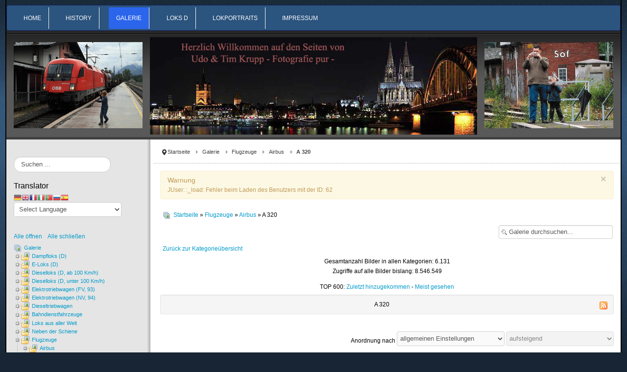

--- FILE ---
content_type: text/html; charset=utf-8
request_url: http://www.udokrupp.de/joomla/index.php/galerie/flugzeuge/airbus/a-320?page=7
body_size: 11926
content:
<!DOCTYPE html>
<!-- jsn_epic_free 6.2.3 -->
<html lang="" dir="ltr">
<head>
	<base href="http://www.udokrupp.de/joomla/index.php/galerie/flugzeuge/airbus/a-320" />
	<meta http-equiv="content-type" content="text/html; charset=utf-8" />
	<meta name="keywords" content="Udo, Tim, Krupp, Fotografie, Eisenbahnfieber, Bilder, Galerie" />
	<meta name="robots" content="index, follow" />
	<meta name="description" content="Udo und Tim Fotografie pur Galerie" />
	<meta name="generator" content="Joomla! - Open Source Content Management" />
	<title>Galerie - Kategorie: A 320</title>
	<link href="/joomla/index.php/galerie/flugzeuge/airbus/a-320?page=7&amp;format=feed&amp;type=rss" rel="alternate" type="application/rss+xml" title="RSS 2.0" />
	<link href="/joomla/index.php/galerie/flugzeuge/airbus/a-320?page=7&amp;format=feed&amp;type=atom" rel="alternate" type="application/atom+xml" title="Atom 1.0" />
	<link href="/joomla/templates/jsn_epic_free/favicon.ico" rel="shortcut icon" type="image/vnd.microsoft.icon" />
	<link href="http://www.udokrupp.de/joomla/index.php/component/search/?page=7&amp;Itemid=131&amp;catid=255&amp;format=opensearch" rel="search" title="Suchen Udo Krupp" type="application/opensearchdescription+xml" />
	<link href="http://www.udokrupp.de/joomla/media/joomgallery/css/joom_settings.css" rel="stylesheet" type="text/css" />
	<link href="http://www.udokrupp.de/joomla/media/joomgallery/css/joomgallery.css" rel="stylesheet" type="text/css" />
	<link href="/joomla/components/com_imageshow/assets/css/style.css" rel="stylesheet" type="text/css" />
	<link href="/joomla/plugins/system/jcemediabox/css/jcemediabox.css?1d12bb5a40100bbd1841bfc0e498ce7b" rel="stylesheet" type="text/css" />
	<link href="/joomla/plugins/system/jcemediabox/themes/standard/css/style.css?50fba48f56052a048c5cf30829163e4d" rel="stylesheet" type="text/css" />
	<link href="/joomla/plugins/system/jce/css/content.css?3a14afe440914023bc8fd70ed635530f" rel="stylesheet" type="text/css" />
	<link href="/joomla/media/jui/css/bootstrap.min.css?3a14afe440914023bc8fd70ed635530f" rel="stylesheet" type="text/css" />
	<link href="/joomla/media/jui/css/bootstrap-responsive.min.css?3a14afe440914023bc8fd70ed635530f" rel="stylesheet" type="text/css" />
	<link href="/joomla/media/jui/css/bootstrap-extended.css?3a14afe440914023bc8fd70ed635530f" rel="stylesheet" type="text/css" />
	<link href="/joomla/plugins/system/jsntplframework/assets/3rd-party/bootstrap/css/bootstrap-frontend.min.css" rel="stylesheet" type="text/css" />
	<link href="/joomla/templates/system/css/system.css" rel="stylesheet" type="text/css" />
	<link href="/joomla/templates/system/css/general.css" rel="stylesheet" type="text/css" />
	<link href="/joomla/templates/jsn_epic_free/css/template.css" rel="stylesheet" type="text/css" />
	<link href="/joomla/templates/jsn_epic_free/css/colors/blue.css" rel="stylesheet" type="text/css" />
	<link href="/joomla/templates/jsn_epic_free/css/styles/business.css" rel="stylesheet" type="text/css" />
	<link href="/joomla/media/system/css/modal.css?3a14afe440914023bc8fd70ed635530f" rel="stylesheet" type="text/css" />
	<link href="http://www.udokrupp.de/joomla/media/mod_jgtreeview/css/dtree.css" rel="stylesheet" type="text/css" />
	<link href="http://www.udokrupp.de/joomla/media/mod_jgtreeview/css/jgtreeview.css" rel="stylesheet" type="text/css" />
	<link href="http://www.udokrupp.de/joomla/modules/mod_bm_cool_menu/assets/css/styles.css" rel="stylesheet" type="text/css" />
	<style type="text/css">
	#jsn-page,
	#jsn-pos-topbar {
		width: 98%;
		min-width: 98%;
	}
#goog-gt-tt {display:none !important;}
.goog-te-banner-frame {display:none !important;}
.goog-te-menu-value:hover {text-decoration:none !important;}
body {top:0 !important;}
#google_translate_element2 {display:none!important;}

        a.flag {text-decoration:none;}
        a.flag img {vertical-align:middle;padding:0;margin:0;border:0;display:inline;height:16px;opacity:0.8;}
        a.flag:hover img {opacity:1;}
        a.flag span {margin-right:5px;font-size:15px;vertical-align:middle;}
        .dtree a.nodeSel {
      background-color:#c0d2ec;
    }#bm-cool-menu-96 .bm-cool-menu{background-color: #2b547e;border: solid thin #151b54;-moz-border-radius: 4px; -webkit-border-radius: 4px; border-radius: 4px;}#bm-cool-menu-96 .bm-cool-menu ul{background-color: #2b547e;border: solid thin #151b54;-moz-border-radius: 4px; -webkit-border-radius: 4px; border-radius: 4px;}#bm-cool-menu-96 .bm-cool-menu ul a:hover { background-color: #2b65ec;}#bm-cool-menu-96 .bm-cool-menu li.active > a{ background-color: #2b65ec;}#bm-cool-menu-96 .bm-cool-menu a { color: #ffffff;}#bm-cool-menu-96 .bm-cool-menu li:hover > a { color: #e5e4e2;}#bm-cool-menu-96 .bm-cool-menu-trigger { background-color: #2b547e; }
	</style>
	<script type="application/json" class="joomla-script-options new">{"csrf.token":"e1f59b29c6d6b0b50d4dd6043d5e025e","system.paths":{"root":"\/joomla","base":"\/joomla"}}</script>
	<script src="/joomla/media/jui/js/jquery.min.js?3a14afe440914023bc8fd70ed635530f" type="text/javascript"></script>
	<script src="/joomla/media/jui/js/jquery-noconflict.js?3a14afe440914023bc8fd70ed635530f" type="text/javascript"></script>
	<script src="/joomla/media/jui/js/jquery-migrate.min.js?3a14afe440914023bc8fd70ed635530f" type="text/javascript"></script>
	<script src="/joomla/media/system/js/core.js?3a14afe440914023bc8fd70ed635530f" type="text/javascript"></script>
	<script src="/joomla/plugins/system/jcemediabox/js/jcemediabox.js?0c56fee23edfcb9fbdfe257623c5280e" type="text/javascript"></script>
	<script src="/joomla/media/system/js/mootools-core.js?3a14afe440914023bc8fd70ed635530f" type="text/javascript"></script>
	<script src="/joomla/media/system/js/mootools-more.js?3a14afe440914023bc8fd70ed635530f" type="text/javascript"></script>
	<script src="/joomla/plugins/system/jsntplframework/assets/joomlashine/js/noconflict.js" type="text/javascript"></script>
	<script src="/joomla/plugins/system/jsntplframework/assets/joomlashine/js/utils.js" type="text/javascript"></script>
	<script src="/joomla/templates/jsn_epic_free/js/jsn_template.js" type="text/javascript"></script>
	<script src="/joomla/media/system/js/modal.js?3a14afe440914023bc8fd70ed635530f" type="text/javascript"></script>
	<script src="/joomla/templates/jsn_epic_free/js/custom.js" type="text/javascript"></script>
	<script src="http://www.udokrupp.de/joomla/media/mod_jgtreeview/js/dtree.js" type="text/javascript"></script>
	<script type="text/javascript">
jQuery(function($){ initTooltips(); $("body").on("subform-row-add", initTooltips); function initTooltips (event, container) { container = container || document;$(container).find(".hasHint").tooltip({"html": true,"container": "body","template": "<div class=\"jg-tooltip-wrap tooltip\"><div class=\"tooltip-inner tip\"><\/div><\/div>"});} });JCEMediaBox.init({popup:{width:"",height:"",legacy:0,lightbox:0,shadowbox:0,resize:1,icons:1,overlay:1,overlayopacity:0.8,overlaycolor:"#000000",fadespeed:500,scalespeed:500,hideobjects:0,scrolling:"fixed",close:2,labels:{'close':'Schließen','next':'Nächstes','previous':'Vorheriges','cancel':'Abbrechen','numbers':'{$current} von {$total}'},cookie_expiry:"",google_viewer:0},tooltip:{className:"tooltip",opacity:0.8,speed:150,position:"br",offsets:{x: 16, y: 16}},base:"/joomla/",imgpath:"plugins/system/jcemediabox/img",theme:"standard",themecustom:"",themepath:"plugins/system/jcemediabox/themes",mediafallback:0,mediaselector:"audio,video"});
				JSNTemplate.initTemplate({
					templatePrefix			: "jsn_epic_free_",
					templatePath			: "/joomla/templates/jsn_epic_free",
					enableRTL				: 0,
					enableGotopLink			: 1,
					enableMobile			: 0,
					enableMobileMenuSticky	: 1,
					enableDesktopMenuSticky	: 0,
					responsiveLayout		: [],
					mobileMenuEffect		: ""
				});
			
					window.addEvent("domready", JSNUtils.setDesktopOnMobile);
				
		jQuery(function($) {
			SqueezeBox.initialize({});
			initSqueezeBox();
			$(document).on('subform-row-add', initSqueezeBox);

			function initSqueezeBox(event, container)
			{
				SqueezeBox.assign($(container || document).find('a.modal').get(), {
					parse: 'rel'
				});
			}
		});

		window.jModalClose = function () {
			SqueezeBox.close();
		};

		// Add extra modal close functionality for tinyMCE-based editors
		document.onreadystatechange = function () {
			if (document.readyState == 'interactive' && typeof tinyMCE != 'undefined' && tinyMCE)
			{
				if (typeof window.jModalClose_no_tinyMCE === 'undefined')
				{
					window.jModalClose_no_tinyMCE = typeof(jModalClose) == 'function'  ?  jModalClose  :  false;

					jModalClose = function () {
						if (window.jModalClose_no_tinyMCE) window.jModalClose_no_tinyMCE.apply(this, arguments);
						tinyMCE.activeEditor.windowManager.close();
					};
				}

				if (typeof window.SqueezeBoxClose_no_tinyMCE === 'undefined')
				{
					if (typeof(SqueezeBox) == 'undefined')  SqueezeBox = {};
					window.SqueezeBoxClose_no_tinyMCE = typeof(SqueezeBox.close) == 'function'  ?  SqueezeBox.close  :  false;

					SqueezeBox.close = function () {
						if (window.SqueezeBoxClose_no_tinyMCE)  window.SqueezeBoxClose_no_tinyMCE.apply(this, arguments);
						tinyMCE.activeEditor.windowManager.close();
					};
				}
			}
		};
		jQuery(function($){ initTooltips(); $("body").on("subform-row-add", initTooltips); function initTooltips (event, container) { container = container || document;$(container).find(".hasTooltip").tooltip({"html": true,"container": "body"});} });
	</script>
	<!-- Do not edit IE conditional style below -->
  <!--[if lte IE 6]>
  <style type="text/css">
    .pngfile {
      behavior:url('http://www.udokrupp.de/joomla/media/joomgallery/js/pngbehavior.htc') !important;
    }
  </style>
  <![endif]-->
  <!-- End Conditional Style -->

</head>
<body id="jsn-master" class="jsn-textstyle-business jsn-color-blue jsn-direction-ltr jsn-desktop jsn-joomla-30  jsn-com-joomgallery jsn-view-category jsn-itemid-131">
		<div id="jsn-page" class="container">
		<div id="jsn-page-inner">
					<div id="jsn-header">
				
			<div id="jsn-body">
							<div id="jsn-menu">
									<div id="jsn-pos-mainmenu">
						<div class=" jsn-modulecontainer"><div class="jsn-modulecontainer_inner"><div class="jsn-modulecontent">
<script type="text/javascript">
if(typeof jQuery != undefined)
{
    jQuery( document ).ready(function(){
		if (jQuery.browser.msie && jQuery.browser.version.substr(0,1)<7)
		{
			jQuery('#bm-cool-menu-96 li').has('ul').mouseover(function(){
				jQuery(this).children('ul').css('visibility','visible');
			}).mouseout(function(){
				jQuery(this).children('ul').css('visibility','hidden');
			})
		}

		/* Mobile */		
		jQuery("#bm-cool-menu-96 .bm-cool-menu-trigger").on("click", function(){
			jQuery("#bm-cool-menu-96 .bm-cool-menu").slideToggle();
		});

		// iPad
		var isiPad = navigator.userAgent.match(/iPad/i) != null;
		if (isiPad) jQuery('#bm-cool-menu-96 ul').addClass('no-transition');      
    });  
}	
</script><nav id="bm-cool-menu-96" class="bm-cool-menu-wrap">
<div class="bm-cool-menu-trigger">Menu</div>
<ul class="bm-cool-menu" class="">
<li class="item-101"><a  href="/joomla/index.php" >
	<span>
		Home	</span>
</a></li><li class="item-226"><a  href="/joomla/index.php/history" >
	<span>
		History	</span>
</a></li><li class="item-131 current active"><a class="current" href="/joomla/index.php/galerie" >
	<span>
		Galerie	</span>
</a></li><li class="item-135 deeper parent"><a  href="/joomla/index.php/loks-d" >
	<span>
		Loks D	</span>
</a><ul class="nav-child unstyled small"><li class="item-136"><a  href="/joomla/index.php/loks-d/datenblaetter" >
	<span>
		Datenblätter E-Loks	</span>
</a></li><li class="item-137"><a  href="/joomla/index.php/loks-d/e-loks-bestand-verbleib" >
	<span>
		E-Loks Bestand/Verbleib	</span>
</a></li><li class="item-139"><a  href="/joomla/index.php/loks-d/e-loks-private" >
	<span>
		E-Loks Private	</span>
</a></li><li class="item-140"><a  href="/joomla/index.php/loks-d/dieselloks-datenblaetter" >
	<span>
		Datenblätter Dieselloks	</span>
</a></li><li class="item-141"><a  href="/joomla/index.php/loks-d/dieselloks-bestand-verbleib" >
	<span>
		Dieselloks Bestand/Verbleib	</span>
</a></li><li class="item-142"><a  href="/joomla/index.php/loks-d/dieselloks-private" >
	<span>
		Dieselloks Private	</span>
</a></li><li class="item-227"><a  href="/joomla/index.php/loks-d/datenblaetter-vt" >
	<span>
		Datenblätter VT	</span>
</a></li></ul></li><li class="item-138 deeper parent"><a  href="/joomla/index.php/lokportraits" >
	<span>
		Lokportraits	</span>
</a><ul class="nav-child unstyled small"><li class="item-208"><a  href="/joomla/index.php/lokportraits/baureihe-111" >
	<span>
		Baureihe 111	</span>
</a></li><li class="item-288"><a  href="/joomla/index.php/lokportraits/baureihe-140" >
	<span>
		Baureihe 140	</span>
</a></li><li class="item-209"><a  href="/joomla/index.php/lokportraits/baureihe-151" >
	<span>
		Baureihe 151	</span>
</a></li><li class="item-274"><a  href="/joomla/index.php/lokportraits/baureihe-216" >
	<span>
		Baureihe 216	</span>
</a></li></ul></li><li class="item-130"><a  href="/joomla/index.php/impressum" >
	<span>
		Impressum	</span>
</a></li></ul>
</nav>
<div class="clearbreak"></div></div></div></div>
					</div>
					            <div class="clearbreak"></div>
				</div>
							<div id="jsn-content-top" class="jsn-haspromoleft jsn-haspromoright ">
					<div id="jsn-promo" class="row-fluid">
					                    <div id="jsn-pos-promo" class="span6 order2 offset3">
	                        <div class=" jsn-modulecontainer"><div class="jsn-modulecontainer_inner"><div><div><div class="jsn-modulecontent">
<div  >
	<p><img src="/joomla/images/headers/dom-bannerschrift.jpg" alt="dom bannerschrift" /></p></div><div class="clearbreak"></div></div></div></div></div></div>
	                    </div>
					                    <div id="jsn-pos-promo-left" class="span3 order1 offset-9">
							<div class=" jsn-modulecontainer"><div class="jsn-modulecontainer_inner"><div><div><div class="jsn-modulecontent">
<div  >
	<p><img src="/joomla/images/headers/Tim1016-043-16082010-800.jpg" alt="Tim1016 043 16082010 800" /></p></div><div class="clearbreak"></div></div></div></div></div></div>
	                    </div>
					                    <div id="jsn-pos-promo-right" class="span3 order3 ">
							<div class=" jsn-modulecontainer"><div class="jsn-modulecontainer_inner"><div><div><div class="jsn-modulecontent">
<div  >
	<p><img src="/joomla/images/headers/Logo.jpeg.jpg" alt="Logo.jpeg" /></p></div><div class="clearbreak"></div></div></div></div></div></div>
	                    </div>
										<div class="clearbreak"></div>
					</div>
								</div>
							<div id="jsn-content" class="jsn-hasleft ">
					<div id="jsn-content_inner"><div id="jsn-content_inner1"><div id="jsn-content_inner2"><div id="jsn-content_inner3"><div id="jsn-content_inner4"><div id="jsn-content_inner5"><div id="jsn-content_inner6"><div id="jsn-content_inner7" class="row-fluid">
								<div id="jsn-maincontent" class="span9 order2 offset3 row-fluid">
						<div id="jsn-maincontent_inner"><div id="jsn-maincontent_inner1"><div id="jsn-maincontent_inner2"><div id="jsn-maincontent_inner3"><div id="jsn-maincontent_inner4">
										<div id="jsn-centercol" class="span12 order1 "><div id="jsn-centercol_inner">
											<div id="jsn-breadcrumbs">
										<div id="jsn-pos-breadcrumbs" class="">
<ul class="breadcrumb ">
<li class="active"><span class="divider"><i class="icon-location" class="hasTooltip" title="Aktuelle Seite: "></i></span></li><li><a href="/joomla/index.php" class="pathway">Startseite</a><span class="divider"></span></li><li><a href="/joomla/index.php/galerie" class="pathway">Galerie</a><span class="divider"></span></li><li><a href="/joomla/index.php/galerie/flugzeuge" class="pathway">Flugzeuge</a><span class="divider"></span></li><li><a href="/joomla/index.php/galerie/flugzeuge/airbus" class="pathway">Airbus </a></li><li><span class="divider"></span><span>A 320</span></li></ul>	
</div>
									</div>
											<div id="jsn-mainbody-content" class=" jsn-hasmainbody">
													<div id="jsn-mainbody">
											<div id="system-message-container">
			<div id="system-message">
							<div class="alert alert-warning">
										<a class="close" data-dismiss="alert">×</a>

											<h4 class="alert-heading">Warnung</h4>
						<div>
															<div class="alert-message">JUser: :_load: Fehler beim Laden des Benutzers mit der ID: 62</div>
													</div>
									</div>
					</div>
	</div>

											<div class="gallery">
  <div class="jg_pathway" >
    <a href="/joomla/index.php/galerie">
      <img src="http://www.udokrupp.de/joomla/media/joomgallery/images/home.png" alt="Startseite" class="pngfile jg_icon jg-icon-home" hspace="6" border="0" align="middle" /></a>
    <a href="/joomla/index.php/galerie" class="jg_pathitem">Startseite</a> &raquo; <a href="/joomla/index.php/galerie/flugzeuge" class="jg_pathitem">Flugzeuge</a> &raquo; <a href="/joomla/index.php/galerie/flugzeuge/airbus" class="jg_pathitem">Airbus </a> &raquo; A 320  </div>
  <div class="jg_search">
    <form action="/joomla/index.php/galerie/search" method="post">
      <input title="Galerie durchsuchen..." type="text" name="sstring" class="inputbox" onblur="if(this.value=='') this.value='Galerie durchsuchen...';" onfocus="if(this.value=='Galerie durchsuchen...') this.value='';" value="Galerie durchsuchen..." />
    </form>
  </div>
  <div class="jg_back">
    <a href="/joomla/index.php/galerie/flugzeuge/airbus">
      Zurück zur Kategorieübersicht</a>
  </div>
  <div class="jg_gallerystats">
    Gesamtanzahl Bilder in allen Kategorien: 6.131    <br />
    Zugriffe auf alle Bilder bislang: 8.546.549  </div>
  <div class="jg_toplist">
    TOP 600:    <a href="/joomla/index.php/galerie/zuletzt-hinzugekommen">
      Zuletzt hinzugekommen</a>
    -
    <a href="/joomla/index.php/galerie/meist-gesehen">
      Meist gesehen</a>
  </div>
  <div class="jg_category">
    <div class="well well-small jg-header">
      <div class="jg_feed_icon">
        <a href="/joomla/index.php/galerie/flugzeuge/airbus/a-320?page=7&amp;format=feed&amp;type=rss" class="hasHint" title="&lt;div class=&quot;tip-title&quot;&gt;News-Feed abonnieren&lt;/div&gt;&lt;div class=&quot;tip-text&quot;&gt;Hiermit kannst Du einen News-Feed für alle Bilder dieser Kategorie abonnieren.&lt;/div&gt;">
          <img src="http://www.udokrupp.de/joomla/media/joomgallery/images/feed.png" alt="News-Feed abonnieren" class="pngfile jg_icon jg-icon-feed" />        </a>
      </div>
      A 320    </div>
    <div class="jg_catdescr">
          </div>
    <div class="jg_catorderlist">
      <form action="/joomla/index.php/galerie/flugzeuge/airbus/a-320#category" method="post">
          Anordnung nach         <select title="Anordnung nach " name="orderby" onchange="this.form.submit()" class="inputbox">
          <option value="default">allgemeinen Einstellungen</option>
          <option  value="date">Datum</option>
          <option  value="title">Titel</option>
        </select>
        <select disabled="disabled" title="orderdir" name="orderdir" onchange="this.form.submit()" class="inputbox">
          <option  value="asc">aufsteigend</option>
          <option  value="desc">absteigend</option>
        </select>
      </form>
    </div>
  </div>
  <a name="category"></a>
  <div class="jg_catcountimg">
    Es gibt 256 Bilder in dieser Kategorie  </div>
  <div class="pagination">
    <ul class="jsn-pagination"><li>&nbsp;<a href="/joomla/index.php/galerie/flugzeuge/airbus/a-320?page=1#category" title="Start">Start</a>&nbsp;</li><li>&nbsp;<a href="/joomla/index.php/galerie/flugzeuge/airbus/a-320?page=6#category" title="Zurück">Zurück</a>&nbsp;</li>&nbsp;<a href="/joomla/index.php/galerie/flugzeuge/airbus/a-320?page=1#category" title="1">1</a>&nbsp;&nbsp;<a href="/joomla/index.php/galerie/flugzeuge/airbus/a-320?page=2#category" title="2">2</a>&nbsp;&nbsp;<a href="/joomla/index.php/galerie/flugzeuge/airbus/a-320?page=3#category" title="3">3</a>&nbsp;&nbsp;<a href="/joomla/index.php/galerie/flugzeuge/airbus/a-320?page=4#category" title="4">4</a>&nbsp;&nbsp;<a href="/joomla/index.php/galerie/flugzeuge/airbus/a-320?page=5#category" title="5">5</a>&nbsp;&nbsp;<a href="/joomla/index.php/galerie/flugzeuge/airbus/a-320?page=6#category" title="6">6</a>&nbsp;&nbsp;<span>7</span>&nbsp;<li>&nbsp;<span>Weiter</span>&nbsp;</li><li>&nbsp;<span>Ende</span>&nbsp;</li></ul>  </div>
  <div class="jg_row jg_row2">
    <div class="jg_element_cat">
      <div class="jg_imgalign_catimgs">
        <a title="VQ-BSJ" href="/joomla/index.php/galerie/flugzeuge/airbus/a-320/vq-bsj-1539" class="jg_catelem_photo jg_catelem_photo_align">
          <img src="http://www.udokrupp.de/joomla/images/joomgallery/thumbnails/flugzeuge_10/airbus__253/a_320_255/vq-bsj_20161027_1371383849.jpg" class="jg_photo" width="133" height="88" alt="VQ-BSJ" /></a>
      </div>
      <div class="jg_catelem_txt">
        <ul>
          <li>
            <b>VQ-BSJ</b>
                      </li>
          <li>
            Autor:           </li>
          <li>
            Zugriffe: 1597          </li>
          <li>
            Beschreibung: <p>31.08.2016 at Frankfurt, FRA, CN 6044, Airbus A320-200, Aeroflot - Russian Airlines</p>          </li>
                  </ul>
      </div>
    </div>
    <div class="jg_element_cat">
      <div class="jg_imgalign_catimgs">
        <a title="YL-LCM" href="/joomla/index.php/galerie/flugzeuge/airbus/a-320/yl-lcm-1468" class="jg_catelem_photo jg_catelem_photo_align">
          <img src="http://www.udokrupp.de/joomla/images/joomgallery/thumbnails/flugzeuge_10/airbus__253/a_320_255/yl-lcm_20161013_1837204839.jpg" class="jg_photo" width="133" height="88" alt="YL-LCM" /></a>
      </div>
      <div class="jg_catelem_txt">
        <ul>
          <li>
            <b>YL-LCM</b>
                      </li>
          <li>
            Autor:           </li>
          <li>
            Zugriffe: 820          </li>
          <li>
            Beschreibung: <p>07.10.2010 <span style="font-size: 12.16px;">at Cologne</span>, CGN, CN 244, Airbus A320-200, SmartLynx</p>          </li>
                  </ul>
      </div>
    </div>
    <div class="jg_element_cat">
      <div class="jg_imgalign_catimgs">
        <a title="YL-LCU" href="/joomla/index.php/galerie/flugzeuge/airbus/a-320/yl-lcu-5419" class="jg_catelem_photo jg_catelem_photo_align">
          <img src="http://www.udokrupp.de/joomla/images/joomgallery/thumbnails/flugzeuge_10/airbus__253/a_320_255/yl-lcu_20180902_1461717604.jpg" class="jg_photo" width="133" height="89" alt="YL-LCU" /></a>
      </div>
      <div class="jg_catelem_txt">
        <ul>
          <li>
            <b>YL-LCU</b>
                      </li>
          <li>
            Autor:           </li>
          <li>
            Zugriffe: 1065          </li>
          <li>
            Beschreibung: 02.09.2018 at Cologne, CGN, CN 1762, Airbus A320-214, SmartLynx          </li>
                  </ul>
      </div>
    </div>
    <div class="jg_clearboth"></div>
  </div>
  <div class="jg_row jg_row1">
    <div class="jg_element_cat">
      <div class="jg_imgalign_catimgs">
        <a title="YL-LCU" href="/joomla/index.php/galerie/flugzeuge/airbus/a-320/yl-lcu-5420" class="jg_catelem_photo jg_catelem_photo_align">
          <img src="http://www.udokrupp.de/joomla/images/joomgallery/thumbnails/flugzeuge_10/airbus__253/a_320_255/yl-lcu_20180902_2088756848.jpg" class="jg_photo" width="133" height="89" alt="YL-LCU" /></a>
      </div>
      <div class="jg_catelem_txt">
        <ul>
          <li>
            <b>YL-LCU</b>
                      </li>
          <li>
            Autor:           </li>
          <li>
            Zugriffe: 278          </li>
          <li>
            Beschreibung: 02.09.2018 at Cologne, CGN, CN 1762, Airbus A320-214, SmartLynx          </li>
                  </ul>
      </div>
    </div>
    <div class="jg_clearboth"></div>
  </div>
  <div class="jg-footer">
    &nbsp;
  </div>
  <div class="jg_catcountimg">
    Es gibt 256 Bilder in dieser Kategorie  </div>
  <div class="pagination">
    <ul class="jsn-pagination"><li>&nbsp;<a href="/joomla/index.php/galerie/flugzeuge/airbus/a-320?page=1#category" title="Start">Start</a>&nbsp;</li><li>&nbsp;<a href="/joomla/index.php/galerie/flugzeuge/airbus/a-320?page=6#category" title="Zurück">Zurück</a>&nbsp;</li>&nbsp;<a href="/joomla/index.php/galerie/flugzeuge/airbus/a-320?page=1#category" title="1">1</a>&nbsp;&nbsp;<a href="/joomla/index.php/galerie/flugzeuge/airbus/a-320?page=2#category" title="2">2</a>&nbsp;&nbsp;<a href="/joomla/index.php/galerie/flugzeuge/airbus/a-320?page=3#category" title="3">3</a>&nbsp;&nbsp;<a href="/joomla/index.php/galerie/flugzeuge/airbus/a-320?page=4#category" title="4">4</a>&nbsp;&nbsp;<a href="/joomla/index.php/galerie/flugzeuge/airbus/a-320?page=5#category" title="5">5</a>&nbsp;&nbsp;<a href="/joomla/index.php/galerie/flugzeuge/airbus/a-320?page=6#category" title="6">6</a>&nbsp;&nbsp;<span>7</span>&nbsp;<li>&nbsp;<span>Weiter</span>&nbsp;</li><li>&nbsp;<span>Ende</span>&nbsp;</li></ul>  </div>
  <div class="jg_toplist">
    TOP 600:    <a href="/joomla/index.php/galerie/zuletzt-hinzugekommen">
      Zuletzt hinzugekommen</a>
    -
    <a href="/joomla/index.php/galerie/meist-gesehen">
      Meist gesehen</a>
  </div>
  <div class="jg_rmsm_legend">
    <div class="jg_rm">
      <img src="http://www.udokrupp.de/joomla/media/joomgallery/images/group_key.png" alt="Du hast nicht die Erlaubnis auf diese Kategorie zuzugreifen." class="pngfile jg_icon jg-icon-group_key" /> Zugriffsbeschränkte Kategorien    </div>
  </div>
  <div class="jg_gallerystats">
    Gesamtanzahl Bilder in allen Kategorien: 6.131  </div>
  <div class="jg_back">
    <a href="/joomla/index.php/galerie/flugzeuge/airbus">
      Zurück zur Kategorieübersicht</a>
  </div>
  <div class="jg_clearboth"></div>
  <div align="center" class="jg_poweredbydiv">
    <a href="http://www.joomgallery.net" target="_blank">
      <img src="http://www.udokrupp.de/joomla/media/joomgallery/images/powered_by.gif" class="jg_poweredby" alt="Powered by JoomGallery" />
    </a>
  </div>
</div>
										</div>
												</div>
											<div id="jsn-pos-banner">
										<div class=" jsn-modulecontainer"><div class="jsn-modulecontainer_inner"><div class="jsn-modulecontent"><div id="jsn-pos-breadcrumbs" class="">
<ul class="breadcrumb ">
<li class="active"><span class="divider"><i class="icon-location" class="hasTooltip" title="Aktuelle Seite: "></i></span></li><li><a href="/joomla/index.php" class="pathway">Startseite</a><span class="divider"></span></li><li><a href="/joomla/index.php/galerie" class="pathway">Galerie</a><span class="divider"></span></li><li><a href="/joomla/index.php/galerie/flugzeuge" class="pathway">Flugzeuge</a><span class="divider"></span></li><li><a href="/joomla/index.php/galerie/flugzeuge/airbus" class="pathway">Airbus </a></li><li><span class="divider"></span><span>A 320</span></li></ul>	
</div><div class="clearbreak"></div></div></div></div>
									</div>
				        				</div></div> <!-- end centercol -->
	        					</div></div></div></div></div></div> <!-- end jsn-maincontent -->
									<div id="jsn-leftsidecontent" class="span3 order1 offset-12">
							<div id="jsn-leftsidecontent_inner">
								<div id="jsn-pos-left">
									<div class=" jsn-modulecontainer"><div class="jsn-modulecontainer_inner"><div><div><div class="jsn-modulecontent"><div class="clearbreak"></div></div></div></div></div></div><div class=" jsn-modulecontainer"><div class="jsn-modulecontainer_inner"><div><div><div class="jsn-modulecontent">	<div class="search">
		<form action="/joomla/index.php/galerie" method="post" class="form-inline">
			<label for="mod-search-searchword" class="element-invisible">Suchen ...</label> <input name="searchword" id="mod-search-searchword" maxlength="200"  class="inputbox search-query" type="text" size="20" value="Suchen ..."  onblur="if (this.value=='') this.value='Suchen ...';" onfocus="if (this.value=='Suchen ...') this.value='';" />			<input type="hidden" name="task" value="search" />
			<input type="hidden" name="option" value="com_search" />
			<input type="hidden" name="Itemid" value="131" />
		</form>
	</div>

<div class="clearbreak"></div></div></div></div></div></div><div class=" jsn-modulecontainer"><div class="jsn-modulecontainer_inner"><div><div><h3 class="jsn-moduletitle"><span class="jsn-moduleicon">Translator</span></h3><div class="jsn-modulecontent">

<script type="text/javascript">
/* <![CDATA[ */
function GTranslateGetCurrentLang() {var keyValue = document.cookie.match('(^|;) ?googtrans=([^;]*)(;|$)');return keyValue ? keyValue[2].split('/')[2] : null;}
function GTranslateFireEvent(element,event){try{if(document.createEventObject){var evt=document.createEventObject();element.fireEvent('on'+event,evt)}else{var evt=document.createEvent('HTMLEvents');evt.initEvent(event,true,true);element.dispatchEvent(evt)}}catch(e){}}
function doGTranslate(lang_pair){if(lang_pair.value)lang_pair=lang_pair.value;if(lang_pair=='')return;var lang=lang_pair.split('|')[1];if(GTranslateGetCurrentLang() == null && lang == lang_pair.split('|')[0])return;var teCombo;var sel=document.getElementsByTagName('select');for(var i=0;i<sel.length;i++)if(sel[i].className=='goog-te-combo')teCombo=sel[i];if(document.getElementById('google_translate_element2')==null||document.getElementById('google_translate_element2').innerHTML.length==0||teCombo.length==0||teCombo.innerHTML.length==0){setTimeout(function(){doGTranslate(lang_pair)},500)}else{teCombo.value=lang;GTranslateFireEvent(teCombo,'change');GTranslateFireEvent(teCombo,'change')}}
/* ]]> */
</script>
<div id="google_translate_element2"></div>
<script type="text/javascript">function googleTranslateElementInit2() {new google.translate.TranslateElement({pageLanguage: 'de', autoDisplay: false}, 'google_translate_element2');}</script>
<script type="text/javascript" src="//translate.google.com/translate_a/element.js?cb=googleTranslateElementInit2"></script>

<a href="#" onclick="doGTranslate('de|de');return false;" title="German" class="flag nturl notranslate"><img src="/joomla/modules/mod_gtranslate/tmpl/lang/16/de.png" height="16" width="16" alt="de" /></a><a href="#" onclick="doGTranslate('de|en');return false;" title="English" class="flag nturl notranslate"><img src="/joomla/modules/mod_gtranslate/tmpl/lang/16/en.png" height="16" width="16" alt="en" /></a><a href="#" onclick="doGTranslate('de|fr');return false;" title="French" class="flag nturl notranslate"><img src="/joomla/modules/mod_gtranslate/tmpl/lang/16/fr.png" height="16" width="16" alt="fr" /></a><a href="#" onclick="doGTranslate('de|it');return false;" title="Italian" class="flag nturl notranslate"><img src="/joomla/modules/mod_gtranslate/tmpl/lang/16/it.png" height="16" width="16" alt="it" /></a><a href="#" onclick="doGTranslate('de|pt');return false;" title="Portuguese" class="flag nturl notranslate"><img src="/joomla/modules/mod_gtranslate/tmpl/lang/16/pt.png" height="16" width="16" alt="pt" /></a><a href="#" onclick="doGTranslate('de|ru');return false;" title="Russian" class="flag nturl notranslate"><img src="/joomla/modules/mod_gtranslate/tmpl/lang/16/ru.png" height="16" width="16" alt="ru" /></a><a href="#" onclick="doGTranslate('de|es');return false;" title="Spanish" class="flag nturl notranslate"><img src="/joomla/modules/mod_gtranslate/tmpl/lang/16/es.png" height="16" width="16" alt="es" /></a><br/><select onchange="doGTranslate(this);" class="notranslate"><option value="">Select Language</option><option style="font-weight:bold;" value="de|de">German</option><option  value="de|af">Afrikaans</option><option  value="de|sq">Albanian</option><option  value="de|ar">Arabic</option><option  value="de|hy">Armenian</option><option  value="de|az">Azerbaijani</option><option  value="de|eu">Basque</option><option  value="de|be">Belarusian</option><option  value="de|bg">Bulgarian</option><option  value="de|ca">Catalan</option><option  value="de|zh-CN">Chinese (Simplified)</option><option  value="de|zh-TW">Chinese (Traditional)</option><option  value="de|hr">Croatian</option><option  value="de|cs">Czech</option><option  value="de|da">Danish</option><option  value="de|nl">Dutch</option><option  value="de|en">English</option><option  value="de|et">Estonian</option><option  value="de|tl">Filipino</option><option  value="de|fi">Finnish</option><option  value="de|fr">French</option><option  value="de|gl">Galician</option><option  value="de|ka">Georgian</option><option  value="de|el">Greek</option><option  value="de|ht">Haitian Creole</option><option  value="de|iw">Hebrew</option><option  value="de|hi">Hindi</option><option  value="de|hu">Hungarian</option><option  value="de|is">Icelandic</option><option  value="de|id">Indonesian</option><option  value="de|ga">Irish</option><option  value="de|it">Italian</option><option  value="de|ja">Japanese</option><option  value="de|ko">Korean</option><option  value="de|lv">Latvian</option><option  value="de|lt">Lithuanian</option><option  value="de|mk">Macedonian</option><option  value="de|ms">Malay</option><option  value="de|mt">Maltese</option><option  value="de|no">Norwegian</option><option  value="de|fa">Persian</option><option  value="de|pl">Polish</option><option  value="de|pt">Portuguese</option><option  value="de|ro">Romanian</option><option  value="de|ru">Russian</option><option  value="de|sr">Serbian</option><option  value="de|sk">Slovak</option><option  value="de|sl">Slovenian</option><option  value="de|es">Spanish</option><option  value="de|sw">Swahili</option><option  value="de|sv">Swedish</option><option  value="de|th">Thai</option><option  value="de|tr">Turkish</option><option  value="de|uk">Ukrainian</option><option  value="de|ur">Urdu</option><option  value="de|vi">Vietnamese</option><option  value="de|cy">Welsh</option><option  value="de|yi">Yiddish</option></select><div class="clearbreak"></div></div></div></div></div></div><div class=" jsn-modulecontainer"><div class="jsn-modulecontainer_inner"><div><div><div class="jsn-modulecontent">
  <div class="jgtreeview">
    <div class="jgtreeview_header">
      <a href="javascript: jgTreeView101.openAll();">
        Alle öffnen &nbsp;&nbsp;</a>
      <a href="javascript: jgTreeView101.closeAll();">
        Alle schließen</a>
    </div>
    <script type="text/javascript" language="javascript">
    <!--
      var jgTreeView101= new dTree('jgTreeView101', 'http://www.udokrupp.de/joomla/media/mod_jgtreeview/img/');
      jgTreeView101.config.useCookies = true;
      jgTreeView101.config.inOrder = true;
      jgTreeView101.config.useSelection = true;
      jgTreeView101.config.useLines = true;
      jgTreeView101.add(1, -1, 'Galerie', '/joomla/index.php/galerie', 'false');
      jgTreeView101.add(2, 1, 'Dampfloks (D)', '/joomla/index.php/galerie/dampfloks-d', false);
      jgTreeView101.add(3, 1, 'E-Loks (D)', '/joomla/index.php/galerie/e-loks-d', false);
      jgTreeView101.add(4, 1, 'Dieselloks (D, ab 100 Km/h)', '/joomla/index.php/galerie/dieselloks-d-ab-100-km-h', false);
      jgTreeView101.add(59, 1, 'Dieselloks (D, unter 100 Km/h)', '/joomla/index.php/galerie/dieselloks-d-unter-100-km-h', false);
      jgTreeView101.add(5, 1, 'Elektrotriebwagen (FV, 93)', '/joomla/index.php/galerie/elektrotriebwagen-fv-93', false);
      jgTreeView101.add(98, 1, 'Elektrotriebwagen (NV, 94)', '/joomla/index.php/galerie/elektrotriebwagen-nv-94', false);
      jgTreeView101.add(6, 1, 'Dieseltriebwagen', '/joomla/index.php/galerie/dieseltriebwagen', false);
      jgTreeView101.add(7, 1, 'Bahndienstfahrzeuge', '/joomla/index.php/galerie/bahndienstfahrzeuge', false);
      jgTreeView101.add(8, 1, 'Loks aus aller Welt', '/joomla/index.php/galerie/loks-aus-aller-welt', false);
      jgTreeView101.add(9, 1, 'Neben der Schiene', '/joomla/index.php/galerie/neben-der-schiene', false);
      jgTreeView101.add(10, 1, 'Flugzeuge', '/joomla/index.php/galerie/flugzeuge', false);
      jgTreeView101.add(324, 1, 'Hubschrauber', '/joomla/index.php/galerie/hubschrauber', false);
      jgTreeView101.add(11, 1, 'Bilder aus Köln', '/joomla/index.php/galerie/bilder-aus-koeln', false);
      jgTreeView101.add(12, 1, 'Bilder aus Deutschland', '/joomla/index.php/galerie/bilder-aus-deutschland', false);
      jgTreeView101.add(13, 1, 'Bilder aus aller Welt', '/joomla/index.php/galerie/bilder-aus-aller-welt', false);
      jgTreeView101.add(51, 2, 'Baureihe 01', '/joomla/index.php/galerie/dampfloks-d/baureihe-01', false);
      jgTreeView101.add(237, 2, 'Baureihe 03', '/joomla/index.php/galerie/dampfloks-d/baureihe-03', false);
      jgTreeView101.add(346, 2, 'Baureihe 05', '/joomla/index.php/galerie/dampfloks-d/baureihe-05', false);
      jgTreeView101.add(52, 2, 'Baureihe 018', '/joomla/index.php/galerie/dampfloks-d/baureihe-018', false);
      jgTreeView101.add(356, 2, 'Baureihe 35', '/joomla/index.php/galerie/dampfloks-d/baureihe-35', false);
      jgTreeView101.add(57, 2, 'Baureihe 052', '/joomla/index.php/galerie/dampfloks-d/baureihe-052', false);
      jgTreeView101.add(56, 2, 'Baureihe 058', '/joomla/index.php/galerie/dampfloks-d/baureihe-058', false);
      jgTreeView101.add(343, 2, 'Baureihe 0089', '/joomla/index.php/galerie/dampfloks-d/0089', false);
      jgTreeView101.add(15, 3, 'Baureihe 101', '/joomla/index.php/galerie/e-loks-d/baureihe-101', false);
      jgTreeView101.add(16, 3, 'Baureihe 103', '/joomla/index.php/galerie/e-loks-d/baureihe-103', false);
      jgTreeView101.add(17, 3, 'Baureihe 110', '/joomla/index.php/galerie/e-loks-d/baureihe-110', false);
      jgTreeView101.add(18, 3, 'Baureihe 111', '/joomla/index.php/galerie/e-loks-d/baureihe-111', false);
      jgTreeView101.add(19, 3, 'Baureihe 112', '/joomla/index.php/galerie/e-loks-d/baureihe-112', false);
      jgTreeView101.add(20, 3, 'Baureihe 113', '/joomla/index.php/galerie/e-loks-d/baureihe-113', false);
      jgTreeView101.add(22, 3, 'Baureihe 115', '/joomla/index.php/galerie/e-loks-d/baureihe-115', false);
      jgTreeView101.add(23, 3, 'Baureihe 118', '/joomla/index.php/galerie/e-loks-d/baureihe-118', false);
      jgTreeView101.add(24, 3, 'Baureihe 120', '/joomla/index.php/galerie/e-loks-d/baureihe-120', false);
      jgTreeView101.add(25, 3, 'Baureihe 127', '/joomla/index.php/galerie/e-loks-d/baureihe-127', false);
      jgTreeView101.add(26, 3, 'Baureihe 139', '/joomla/index.php/galerie/e-loks-d/baureihe-139', false);
      jgTreeView101.add(27, 3, 'Baureihe 140', '/joomla/index.php/galerie/e-loks-d/baureihe-140', false);
      jgTreeView101.add(28, 3, 'Baureihe 141', '/joomla/index.php/galerie/e-loks-d/baureihe-141', false);
      jgTreeView101.add(345, 3, 'Baureihe 142', '/joomla/index.php/galerie/e-loks-d/baureihe-142', false);
      jgTreeView101.add(29, 3, 'Baureihe 143', '/joomla/index.php/galerie/e-loks-d/baureihe-143', false);
      jgTreeView101.add(30, 3, 'Baureihe 144', '/joomla/index.php/galerie/e-loks-d/baureihe-144', false);
      jgTreeView101.add(31, 3, 'Baureihe 145', '/joomla/index.php/galerie/e-loks-d/baureihe-145', false);
      jgTreeView101.add(32, 3, 'Baureihe 146', '/joomla/index.php/galerie/e-loks-d/baureihe-146', false);
      jgTreeView101.add(33, 3, 'Baureihe 150', '/joomla/index.php/galerie/e-loks-d/baureihe-150', false);
      jgTreeView101.add(34, 3, 'Baureihe 151', '/joomla/index.php/galerie/e-loks-d/baureihe-151', false);
      jgTreeView101.add(35, 3, 'Baureihe 152', '/joomla/index.php/galerie/e-loks-d/baureihe-152', false);
      jgTreeView101.add(36, 3, 'Baureihe 155', '/joomla/index.php/galerie/e-loks-d/baureihe-155', false);
      jgTreeView101.add(351, 3, 'Baureihe 156', '/joomla/index.php/galerie/e-loks-d/baureihe-156', false);
      jgTreeView101.add(37, 3, 'Baureihe 160', '/joomla/index.php/galerie/e-loks-d/baureihe-160', false);
      jgTreeView101.add(38, 3, 'Baureihe 169', '/joomla/index.php/galerie/e-loks-d/baureihe-169', false);
      jgTreeView101.add(39, 3, 'Baureihe 180', '/joomla/index.php/galerie/e-loks-d/baureihe-180', false);
      jgTreeView101.add(40, 3, 'Baureihe 181', '/joomla/index.php/galerie/e-loks-d/baureihe-181', false);
      jgTreeView101.add(42, 3, 'Baureihe 182', '/joomla/index.php/galerie/e-loks-d/baureihe-182', false);
      jgTreeView101.add(43, 3, 'Baureihe 183', '/joomla/index.php/galerie/e-loks-d/baureihe-183', false);
      jgTreeView101.add(45, 3, 'Baureihe 185', '/joomla/index.php/galerie/e-loks-d/baureihe-185', false);
      jgTreeView101.add(46, 3, 'Baureihe 186', '/joomla/index.php/galerie/e-loks-d/baureihe-186', false);
      jgTreeView101.add(238, 3, 'Baureihe 187', '/joomla/index.php/galerie/e-loks-d/baureihe-187', false);
      jgTreeView101.add(47, 3, 'Baureihe 189', '/joomla/index.php/galerie/e-loks-d/baureihe-189', false);
      jgTreeView101.add(347, 3, 'Baureihe 191', '/joomla/index.php/galerie/e-loks-d/baureihe-191', false);
      jgTreeView101.add(48, 3, 'Baureihe 193 (alt)', '/joomla/index.php/galerie/e-loks-d/baureihe-193-alt', false);
      jgTreeView101.add(49, 3, 'Baureihe 193 (Vectron)', '/joomla/index.php/galerie/e-loks-d/baureihe-193-vectron', false);
      jgTreeView101.add(50, 3, 'Baureihe 194', '/joomla/index.php/galerie/e-loks-d/baureihe-194', false);
      jgTreeView101.add(60, 4, 'Baureihe 202', '/joomla/index.php/galerie/dieselloks-d-ab-100-km-h/baureihe-202', false);
      jgTreeView101.add(61, 4, 'Baureihe 203', '/joomla/index.php/galerie/dieselloks-d-ab-100-km-h/baureihe-203', false);
      jgTreeView101.add(63, 4, 'Baureihe 211', '/joomla/index.php/galerie/dieselloks-d-ab-100-km-h/baureihe-211', false);
      jgTreeView101.add(64, 4, 'Baureihe 212', '/joomla/index.php/galerie/dieselloks-d-ab-100-km-h/baureihe-212', false);
      jgTreeView101.add(65, 4, 'Baureihe 213', '/joomla/index.php/galerie/dieselloks-d-ab-100-km-h/baureihe-213', false);
      jgTreeView101.add(66, 4, 'Baureihe 214', '/joomla/index.php/galerie/dieselloks-d-ab-100-km-h/baureihe-214', false);
      jgTreeView101.add(68, 4, 'Baureihe 216', '/joomla/index.php/galerie/dieselloks-d-ab-100-km-h/baureihe-216', false);
      jgTreeView101.add(69, 4, 'Baureihe 217', '/joomla/index.php/galerie/dieselloks-d-ab-100-km-h/baureihe-217', false);
      jgTreeView101.add(70, 4, 'Baureihe 218', '/joomla/index.php/galerie/dieselloks-d-ab-100-km-h/baureihe-218', false);
      jgTreeView101.add(71, 4, 'Baureihe 220', '/joomla/index.php/galerie/dieselloks-d-ab-100-km-h/baureihe-220', false);
      jgTreeView101.add(72, 4, 'Baureihe 221', '/joomla/index.php/galerie/dieselloks-d-ab-100-km-h/baureihe-221', false);
      jgTreeView101.add(73, 4, 'Baureihe 223', '/joomla/index.php/galerie/dieselloks-d-ab-100-km-h/baureihe-223', false);
      jgTreeView101.add(74, 4, 'Baureihe 225', '/joomla/index.php/galerie/dieselloks-d-ab-100-km-h/baureihe-225', false);
      jgTreeView101.add(203, 4, 'Baureihe 227', '/joomla/index.php/galerie/dieselloks-d-ab-100-km-h/baureihe-227', false);
      jgTreeView101.add(75, 4, 'Baureihe 228', '/joomla/index.php/galerie/dieselloks-d-ab-100-km-h/baureihe-228', false);
      jgTreeView101.add(76, 4, 'Baureihe 229', '/joomla/index.php/galerie/dieselloks-d-ab-100-km-h/baureihe-229', false);
      jgTreeView101.add(77, 4, 'Baureihe 230', '/joomla/index.php/galerie/dieselloks-d-ab-100-km-h/baureihe-230', false);
      jgTreeView101.add(78, 4, 'Baureihe 232', '/joomla/index.php/galerie/dieselloks-d-ab-100-km-h/baureihe-232', false);
      jgTreeView101.add(80, 4, 'Baureihe 234', '/joomla/index.php/galerie/dieselloks-d-ab-100-km-h/baureihe-234', false);
      jgTreeView101.add(81, 4, 'Baureihe 240', '/joomla/index.php/galerie/dieselloks-d-ab-100-km-h/baureihe-240', false);
      jgTreeView101.add(82, 4, 'Baureihe 245', '/joomla/index.php/galerie/dieselloks-d-ab-100-km-h/baureihe-245', false);
      jgTreeView101.add(165, 4, 'Baureihe 247', '/joomla/index.php/galerie/dieselloks-d-ab-100-km-h/baureihe-247', false);
      jgTreeView101.add(84, 4, 'Baureihe 251', '/joomla/index.php/galerie/dieselloks-d-ab-100-km-h/baureihe-251', false);
      jgTreeView101.add(232, 4, 'Baureihe 260 (Gravita)', '/joomla/index.php/galerie/dieselloks-d-ab-100-km-h/baureihe-260-gravita', false);
      jgTreeView101.add(168, 4, 'Baureihe 1261', '/joomla/index.php/galerie/dieselloks-d-unter-100-km-h/baureihe-1261', false);
      jgTreeView101.add(87, 4, 'Baureihe 1263', '/joomla/index.php/galerie/dieselloks-d-ab-100-km-h/baureihe-263', false);
      jgTreeView101.add(332, 4, 'Baureihe 1264', '/joomla/index.php/galerie/dieselloks-d-ab-100-km-h/baureihe-1264', false);
      jgTreeView101.add(89, 4, 'Baureihe 1265', '/joomla/index.php/galerie/dieselloks-d-ab-100-km-h/baureihe-1265', false);
      jgTreeView101.add(90, 4, 'Baureihe 266', '/joomla/index.php/galerie/dieselloks-d-ab-100-km-h/baureihe-266', false);
      jgTreeView101.add(91, 4, 'Baureihe 271', '/joomla/index.php/galerie/dieselloks-d-ab-100-km-h/baureihe-271', false);
      jgTreeView101.add(92, 4, 'Baureihe 272', '/joomla/index.php/galerie/dieselloks-d-ab-100-km-h/baureihe-272', false);
      jgTreeView101.add(93, 4, 'Baureihe 273', '/joomla/index.php/galerie/dieselloks-d-ab-100-km-h/baureihe-273', false);
      jgTreeView101.add(94, 4, 'Baureihe 1275', '/joomla/index.php/galerie/dieselloks-d-ab-100-km-h/baureihe-1275', false);
      jgTreeView101.add(95, 4, 'Baureihe 277', '/joomla/index.php/galerie/dieselloks-d-ab-100-km-h/baureihe-277', false);
      jgTreeView101.add(348, 4, 'Baureihe 280', '/joomla/index.php/galerie/dieselloks-d-ab-100-km-h/baureihe-280', false);
      jgTreeView101.add(97, 4, 'Baureihe 285', '/joomla/index.php/galerie/dieselloks-d-ab-100-km-h/baureihe-285', false);
      jgTreeView101.add(233, 59, 'Baureihe 260', '/joomla/index.php/galerie/dieselloks-d-unter-100-km-h/baureihe-260', false);
      jgTreeView101.add(202, 59, 'Baureihe 0262', '/joomla/index.php/galerie/dieselloks-d-unter-100-km-h/0262', false);
      jgTreeView101.add(305, 59, 'Baureihe 0275', '/joomla/index.php/galerie/dieselloks-d-unter-100-km-h/baureihe-0275', false);
      jgTreeView101.add(341, 59, 'Baureihe 291', '/joomla/index.php/galerie/dieselloks-d-unter-100-km-h/baureihe-291', false);
      jgTreeView101.add(235, 59, 'Baureihe 293', '/joomla/index.php/galerie/dieselloks-d-unter-100-km-h/baureihe-293', false);
      jgTreeView101.add(145, 59, 'Baureihe 294', '/joomla/index.php/galerie/dieselloks-d-unter-100-km-h/baureihe-294', false);
      jgTreeView101.add(234, 59, 'Baureihe 295', '/joomla/index.php/galerie/dieselloks-d-unter-100-km-h/baureihe-295', false);
      jgTreeView101.add(146, 59, 'Baureihe 296', '/joomla/index.php/galerie/dieselloks-d-unter-100-km-h/baureihe-296', false);
      jgTreeView101.add(290, 59, 'Baureihe 323', '/joomla/index.php/galerie/dieselloks-d-unter-100-km-h/baureihe-323', false);
      jgTreeView101.add(169, 59, 'Baureihe 335', '/joomla/index.php/galerie/dieselloks-d-unter-100-km-h/baureihe-335', false);
      jgTreeView101.add(149, 59, 'Baureihe 362', '/joomla/index.php/galerie/dieselloks-d-unter-100-km-h/baureihe-362', false);
      jgTreeView101.add(150, 59, 'Baureihe 363', '/joomla/index.php/galerie/dieselloks-d-unter-100-km-h/baureihe-363', false);
      jgTreeView101.add(151, 59, 'Baureihe 364', '/joomla/index.php/galerie/dieselloks-d-unter-100-km-h/baureihe-364', false);
      jgTreeView101.add(152, 59, 'Baureihe 365', '/joomla/index.php/galerie/dieselloks-d-unter-100-km-h/baureihe-365', false);
      jgTreeView101.add(99, 5, 'Baureihe 401', '/joomla/index.php/galerie/elektrotriebwagen-fv-93/baureihe-401', false);
      jgTreeView101.add(100, 5, 'Baureihe 402', '/joomla/index.php/galerie/elektrotriebwagen-fv-93/baureihe-402', false);
      jgTreeView101.add(101, 5, 'Baureihe 403', '/joomla/index.php/galerie/elektrotriebwagen-fv-93/baureihe-403', false);
      jgTreeView101.add(102, 5, 'Baureihe 406', '/joomla/index.php/galerie/elektrotriebwagen-fv-93/baureihe-406', false);
      jgTreeView101.add(103, 5, 'Baureihe 407', '/joomla/index.php/galerie/elektrotriebwagen-fv-93/baureihe-407', false);
      jgTreeView101.add(104, 5, 'Baureihe 411', '/joomla/index.php/galerie/elektrotriebwagen-fv-93/baureihe-411', false);
      jgTreeView101.add(106, 98, 'Baureihe 420', '/joomla/index.php/galerie/elektrotriebwagen-nv-94/baureihe-420', false);
      jgTreeView101.add(107, 98, 'Baureihe 422', '/joomla/index.php/galerie/elektrotriebwagen-nv-94/baureihe-422', false);
      jgTreeView101.add(108, 98, 'Baureihe 423', '/joomla/index.php/galerie/elektrotriebwagen-nv-94/baureihe-423', false);
      jgTreeView101.add(110, 98, 'Baureihe 425', '/joomla/index.php/galerie/elektrotriebwagen-nv-94/baureihe-425', false);
      jgTreeView101.add(306, 98, 'Baureihe 427', '/joomla/index.php/galerie/elektrotriebwagen-nv-94/baureihe-427', false);
      jgTreeView101.add(112, 98, 'Baureihe 429', '/joomla/index.php/galerie/elektrotriebwagen-nv-94/baureihe-429', false);
      jgTreeView101.add(115, 98, 'Baureihe 1430', '/joomla/index.php/galerie/elektrotriebwagen-nv-94/baureihe-1430', false);
      jgTreeView101.add(113, 98, 'Baureihe 440', '/joomla/index.php/galerie/elektrotriebwagen-nv-94/baureihe-440', false);
      jgTreeView101.add(116, 98, 'Baureihe 442', '/joomla/index.php/galerie/elektrotriebwagen-nv-94/baureihe-442', false);
      jgTreeView101.add(117, 98, 'Baureihe 460', '/joomla/index.php/galerie/elektrotriebwagen-nv-94/baureihe-460', false);
      jgTreeView101.add(224, 6, 'Baureihe 301', '/joomla/index.php/galerie/dieseltriebwagen/baureihe-301', false);
      jgTreeView101.add(118, 6, 'Baureihe 605', '/joomla/index.php/galerie/dieseltriebwagen/baureihe-605', false);
      jgTreeView101.add(119, 6, 'Baureihe 609', '/joomla/index.php/galerie/dieseltriebwagen/baureihe-609', false);
      jgTreeView101.add(120, 6, 'Baureihe 610', '/joomla/index.php/galerie/dieseltriebwagen/baureihe-610', false);
      jgTreeView101.add(121, 6, 'Baureihe 611', '/joomla/index.php/galerie/dieseltriebwagen/baureihe-611', false);
      jgTreeView101.add(122, 6, 'Baureihe 612', '/joomla/index.php/galerie/dieseltriebwagen/baureihe-612', false);
      jgTreeView101.add(349, 6, 'Baureihe 614', '/joomla/index.php/galerie/dieseltriebwagen/baureihe-614', false);
      jgTreeView101.add(124, 6, 'Baureihe 620', '/joomla/index.php/galerie/dieseltriebwagen/baureihe-620', false);
      jgTreeView101.add(125, 6, 'Baureihe 622', '/joomla/index.php/galerie/dieseltriebwagen/baureihe-622', false);
      jgTreeView101.add(307, 6, 'Baureihe 627', '/joomla/index.php/galerie/dieseltriebwagen/baureihe-627', false);
      jgTreeView101.add(126, 6, 'Baureihe 628', '/joomla/index.php/galerie/dieseltriebwagen/baureihe-628', false);
      jgTreeView101.add(329, 6, 'Baureihe 629', '/joomla/index.php/galerie/dieseltriebwagen/baureihe-629', false);
      jgTreeView101.add(127, 6, 'Baureihe 640', '/joomla/index.php/galerie/dieseltriebwagen/baureihe-640', false);
      jgTreeView101.add(128, 6, 'Baureihe 642', '/joomla/index.php/galerie/dieseltriebwagen/baureihe-642', false);
      jgTreeView101.add(129, 6, 'Baureihe 643', '/joomla/index.php/galerie/dieseltriebwagen/baureihe-643', false);
      jgTreeView101.add(130, 6, 'Baureihe 644', '/joomla/index.php/galerie/dieseltriebwagen/baureihe-644', false);
      jgTreeView101.add(131, 6, 'Baureihe 648', '/joomla/index.php/galerie/dieseltriebwagen/baureihe-648', false);
      jgTreeView101.add(132, 6, 'Baureihe 650', '/joomla/index.php/galerie/dieseltriebwagen/baureihe-650', false);
      jgTreeView101.add(327, 6, 'Baureihe 796', '/joomla/index.php/galerie/dieseltriebwagen/baureihe-796', false);
      jgTreeView101.add(228, 6, 'Baureihe 798', '/joomla/index.php/galerie/dieseltriebwagen/baureihe-798', false);
      jgTreeView101.add(160, 7, 'Baureihe 701', '/joomla/index.php/galerie/bahndienstfahrzeuge/baureihe-701', false);
      jgTreeView101.add(161, 7, 'Baureihe 708', '/joomla/index.php/galerie/bahndienstfahrzeuge/baureihe-708', false);
      jgTreeView101.add(162, 7, 'Baureihe 710', '/joomla/index.php/galerie/bahndienstfahrzeuge/baureihe-710', false);
      jgTreeView101.add(163, 7, 'Baureihe 711', '/joomla/index.php/galerie/bahndienstfahrzeuge/baureihe-711', false);
      jgTreeView101.add(164, 7, 'Baureihe 719', '/joomla/index.php/galerie/bahndienstfahrzeuge/baureihe-719', false);
      jgTreeView101.add(133, 8, 'Belgien', '/joomla/index.php/galerie/loks-aus-aller-welt/belgien', false);
      jgTreeView101.add(134, 8, 'Frankreich', '/joomla/index.php/galerie/loks-aus-aller-welt/frankreich', false);
      jgTreeView101.add(135, 8, 'Luxemburg', '/joomla/index.php/galerie/loks-aus-aller-welt/luxemburg', false);
      jgTreeView101.add(136, 8, 'Österreich', '/joomla/index.php/galerie/loks-aus-aller-welt/oesterreich', false);
      jgTreeView101.add(197, 8, 'Schweiz', '/joomla/index.php/galerie/loks-aus-aller-welt/schweiz', false);
      jgTreeView101.add(139, 8, 'Tschechien', '/joomla/index.php/galerie/loks-aus-aller-welt/tschechien', false);
      jgTreeView101.add(330, 9, 'Infrastruktur', '/joomla/index.php/galerie/neben-der-schiene/infrastruktur', false);
      jgTreeView101.add(292, 9, 'Schiffe', '/joomla/index.php/galerie/neben-der-schiene/schiffe', false);
      jgTreeView101.add(291, 9, 'Tiere', '/joomla/index.php/galerie/neben-der-schiene/tiere', false);
      jgTreeView101.add(253, 10, 'Airbus', '/joomla/index.php/galerie/flugzeuge/airbus', false);
      jgTreeView101.add(277, 10, 'Antonow', '/joomla/index.php/galerie/flugzeuge/antonow', false);
      jgTreeView101.add(319, 10, 'ATR', '/joomla/index.php/galerie/flugzeuge/atr', false);
      jgTreeView101.add(261, 10, 'Boeing', '/joomla/index.php/galerie/flugzeuge/boeing', false);
      jgTreeView101.add(281, 10, 'Bombardier', '/joomla/index.php/galerie/flugzeuge/bombardier', false);
      jgTreeView101.add(294, 10, 'British Aerospace', '/joomla/index.php/galerie/flugzeuge/british-aerospace', false);
      jgTreeView101.add(279, 10, 'Cessna', '/joomla/index.php/galerie/flugzeuge/cessna', false);
      jgTreeView101.add(354, 10, 'Concorde (Aérospatiale-BAC)', '/joomla/index.php/galerie/flugzeuge/dassault/concorde-aerospatiale-bac', false);
      jgTreeView101.add(296, 10, 'Dassault', '/joomla/index.php/galerie/flugzeuge/dassault', false);
      jgTreeView101.add(317, 10, 'De Havilland', '/joomla/index.php/galerie/flugzeuge/de-havilland', false);
      jgTreeView101.add(268, 10, 'Dornier', '/joomla/index.php/galerie/flugzeuge/dornier', false);
      jgTreeView101.add(270, 10, 'Embraer', '/joomla/index.php/galerie/flugzeuge/embraer', false);
      jgTreeView101.add(276, 10, 'Fokker', '/joomla/index.php/galerie/flugzeuge/fokker', false);
      jgTreeView101.add(274, 10, 'Mc Donell Douglas', '/joomla/index.php/galerie/flugzeuge/mc-donell-douglas', false);
      jgTreeView101.add(284, 10, 'Saab', '/joomla/index.php/galerie/flugzeuge/saab', false);
      jgTreeView101.add(301, 10, 'Transall', '/joomla/index.php/galerie/flugzeuge/transall', false);
      jgTreeView101.add(249, 11, 'Kölner Dom', '/joomla/index.php/galerie/bilder-aus-koeln/koelner-dom', false);
      jgTreeView101.add(250, 11, 'Kölner Kirchen', '/joomla/index.php/galerie/bilder-aus-koeln/koelner-kirchen', false);
      jgTreeView101.add(331, 12, 'Wasserspiele', '/joomla/index.php/galerie/bilder-aus-deutschland/wasserspiele', false);
      jgTreeView101.add(322, 12, 'Fahrzeuge', '/joomla/index.php/galerie/bilder-aus-deutschland/fahrzeuge', false);
      jgTreeView101.add(240, 12, 'Kirchen', '/joomla/index.php/galerie/bilder-aus-deutschland/kirchen', false);
      jgTreeView101.add(241, 12, 'Sakrale Kunst', '/joomla/index.php/galerie/bilder-aus-deutschland/sakrale-kunst', false);
      jgTreeView101.add(350, 13, 'England', '/joomla/index.php/galerie/bilder-aus-aller-welt/england', false);
      jgTreeView101.add(353, 13, 'Frankreich', '/joomla/index.php/galerie/bilder-aus-aller-welt/frankreich', false);
      jgTreeView101.add(14, 13, 'Österreich', '/joomla/index.php/galerie/oesterreich', false);
      jgTreeView101.add(355, 133, 'HLD 51', '/joomla/index.php/galerie/loks-aus-aller-welt/belgien/hld-51', false);
      jgTreeView101.add(338, 133, 'HLE 18', '/joomla/index.php/galerie/loks-aus-aller-welt/belgien/hle-18', false);
      jgTreeView101.add(340, 133, 'AM 70', '/joomla/index.php/galerie/loks-aus-aller-welt/belgien/am-70', false);
      jgTreeView101.add(339, 133, 'AM 74', '/joomla/index.php/galerie/loks-aus-aller-welt/belgien/am-74', false);
      jgTreeView101.add(335, 133, 'AM 96', '/joomla/index.php/galerie/loks-aus-aller-welt/belgien/am-96', false);
      jgTreeView101.add(219, 134, 'BB 37000', '/joomla/index.php/galerie/loks-aus-aller-welt/frankreich/bb-37000', false);
      jgTreeView101.add(304, 134, 'TGV PBKA 4340', '/joomla/index.php/galerie/loks-aus-aller-welt/frankreich/tgv-pbka-4340', false);
      jgTreeView101.add(227, 135, 'Baureihe 4000', '/joomla/index.php/galerie/loks-aus-aller-welt/luxemburg/baureihe-4000', false);
      jgTreeView101.add(140, 136, 'Baureihe 1016', '/joomla/index.php/galerie/loks-aus-aller-welt/oesterreich/baureihe-1016', false);
      jgTreeView101.add(289, 136, 'Baureihe 1042', '/joomla/index.php/galerie/loks-aus-aller-welt/oesterreich/baureihe-1116/baureihe-1042', false);
      jgTreeView101.add(141, 136, 'Baureihe 1116', '/joomla/index.php/galerie/loks-aus-aller-welt/oesterreich/baureihe-1116', false);
      jgTreeView101.add(288, 136, 'Baureihe 1142', '/joomla/index.php/galerie/loks-aus-aller-welt/oesterreich/baureihe-1142', false);
      jgTreeView101.add(142, 136, 'Baureihe 1144', '/joomla/index.php/galerie/loks-aus-aller-welt/oesterreich/baureihe-1144', false);
      jgTreeView101.add(143, 136, 'Baureihe 1216', '/joomla/index.php/galerie/loks-aus-aller-welt/oesterreich/baureihe-1216', false);
      jgTreeView101.add(226, 136, 'Baureihe 2016', '/joomla/index.php/galerie/loks-aus-aller-welt/oesterreich/baureihe-2016', false);
      jgTreeView101.add(225, 136, 'Baureihe 2048', '/joomla/index.php/galerie/loks-aus-aller-welt/oesterreich/baureihe-2048', false);
      jgTreeView101.add(344, 136, 'Baureihe 2143', '/joomla/index.php/galerie/loks-aus-aller-welt/oesterreich/baureihe-2143', false);
      jgTreeView101.add(308, 136, 'Baureihe 4023', '/joomla/index.php/galerie/loks-aus-aller-welt/oesterreich/baureihe-4023', false);
      jgTreeView101.add(309, 136, 'Baureihe 4024', '/joomla/index.php/galerie/loks-aus-aller-welt/oesterreich/baureihe-4024', false);
      jgTreeView101.add(198, 197, 'Re 421', '/joomla/index.php/galerie/loks-aus-aller-welt/schweiz/baureihe-421', false);
      jgTreeView101.add(303, 197, 'Re 474', '/joomla/index.php/galerie/loks-aus-aller-welt/schweiz/baureihe-474', false);
      jgTreeView101.add(359, 197, 'Re 475', '/joomla/index.php/galerie/re-475', false);
      jgTreeView101.add(199, 197, 'Re 482', '/joomla/index.php/galerie/loks-aus-aller-welt/schweiz/baureihe-482', false);
      jgTreeView101.add(200, 197, 'Re 485', '/joomla/index.php/galerie/loks-aus-aller-welt/schweiz/baureihe-485', false);
      jgTreeView101.add(201, 197, 'Re 486', '/joomla/index.php/galerie/loks-aus-aller-welt/schweiz/baureihe-486', false);
      jgTreeView101.add(223, 197, 'Baureihe 0010 (RE 4/4 I)', '/joomla/index.php/galerie/loks-aus-aller-welt/schweiz/baureihe-0010-re-4-4-i', false);
      jgTreeView101.add(313, 139, 'Baureihe 371', '/joomla/index.php/galerie/loks-aus-aller-welt/tschechien/baureihe-371', false);
      jgTreeView101.add(314, 139, 'Baureihe 372', '/joomla/index.php/galerie/loks-aus-aller-welt/tschechien/baureihe-372', false);
      jgTreeView101.add(315, 139, 'Baureihe 383', '/joomla/index.php/galerie/loks-aus-aller-welt/tschechien/baureihe-372/baureihe-383', false);
      jgTreeView101.add(316, 139, 'Baureihe 386', '/joomla/index.php/galerie/loks-aus-aller-welt/tschechien/baureihe-386', false);
      jgTreeView101.add(218, 139, 'Baureihe 754', '/joomla/index.php/galerie/loks-aus-aller-welt/tschechien/baureihe-754', false);
      jgTreeView101.add(312, 253, 'A 220', '/joomla/index.php/galerie/flugzeuge/airbus/a220', false);
      jgTreeView101.add(286, 253, 'A-300', '/joomla/index.php/galerie/flugzeuge/airbus/a-300', false);
      jgTreeView101.add(283, 253, 'A 310', '/joomla/index.php/galerie/flugzeuge/airbus/a-310', false);
      jgTreeView101.add(254, 253, 'A 319', '/joomla/index.php/galerie/flugzeuge/airbus/a-319', false);
      jgTreeView101.add(255, 253, 'A 320', '/joomla/index.php/galerie/flugzeuge/airbus/a-320', false);
      jgTreeView101.add(256, 253, 'A 321', '/joomla/index.php/galerie/flugzeuge/airbus/a-321', false);
      jgTreeView101.add(257, 253, 'A 330', '/joomla/index.php/galerie/flugzeuge/airbus/a-330', false);
      jgTreeView101.add(258, 253, 'A 340', '/joomla/index.php/galerie/flugzeuge/airbus/a-340', false);
      jgTreeView101.add(259, 253, 'A 350', '/joomla/index.php/galerie/flugzeuge/airbus/a-350', false);
      jgTreeView101.add(260, 253, 'A 380', '/joomla/index.php/galerie/flugzeuge/airbus/a-380', false);
      jgTreeView101.add(325, 253, 'A 400-M', '/joomla/index.php/galerie/flugzeuge/airbus/a-400-m', false);
      jgTreeView101.add(278, 277, 'An-124', '/joomla/index.php/galerie/flugzeuge/antonow/an-124', false);
      jgTreeView101.add(320, 319, 'ATR-72', '/joomla/index.php/galerie/flugzeuge/atr/atr-72', false);
      jgTreeView101.add(262, 261, '737', '/joomla/index.php/galerie/flugzeuge/boeing/737', false);
      jgTreeView101.add(263, 261, '747', '/joomla/index.php/galerie/flugzeuge/boeing/747', false);
      jgTreeView101.add(264, 261, '757', '/joomla/index.php/galerie/flugzeuge/boeing/757', false);
      jgTreeView101.add(265, 261, '767', '/joomla/index.php/galerie/flugzeuge/boeing/767', false);
      jgTreeView101.add(266, 261, '777', '/joomla/index.php/galerie/flugzeuge/boeing/777', false);
      jgTreeView101.add(267, 261, '787', '/joomla/index.php/galerie/flugzeuge/boeing/787', false);
      jgTreeView101.add(293, 261, 'C-17', '/joomla/index.php/galerie/flugzeuge/boeing/c-17', false);
      jgTreeView101.add(282, 281, 'BD Global', '/joomla/index.php/galerie/flugzeuge/bombardier/bd-global', false);
      jgTreeView101.add(326, 281, 'CL-600', '/joomla/index.php/galerie/flugzeuge/bombardier/cl-600', false);
      jgTreeView101.add(302, 281, 'Canadair CRJ-900', '/joomla/index.php/galerie/flugzeuge/bombardier/canadair-crj-900', false);
      jgTreeView101.add(311, 281, 'Canadair CRJ-1000', '/joomla/index.php/galerie/flugzeuge/bombardier/crj-1000', false);
      jgTreeView101.add(342, 281, 'CS 300', '/joomla/index.php/galerie/cs-300', false);
      jgTreeView101.add(300, 281, 'Learjet', '/joomla/index.php/galerie/flugzeuge/bombardier/learjet', false);
      jgTreeView101.add(295, 294, 'ATP', '/joomla/index.php/galerie/flugzeuge/british-aerospace/atp', false);
      jgTreeView101.add(323, 294, 'Bae 146', '/joomla/index.php/galerie/flugzeuge/british-aerospace/bae-146', false);
      jgTreeView101.add(297, 296, 'Falcon 2000', '/joomla/index.php/galerie/flugzeuge/dassault/falcon-2000', false);
      jgTreeView101.add(318, 317, 'DHC 8', '/joomla/index.php/galerie/flugzeuge/de-havilland/dhc-8', false);
      jgTreeView101.add(269, 268, 'Do-328', '/joomla/index.php/galerie/flugzeuge/dornier/do-328', false);
      jgTreeView101.add(271, 270, 'ERJ-145', '/joomla/index.php/galerie/flugzeuge/embraer/erj-145', false);
      jgTreeView101.add(272, 270, 'ERJ-170', '/joomla/index.php/galerie/flugzeuge/embraer/erj-170', false);
      jgTreeView101.add(310, 270, 'ERJ-175', '/joomla/index.php/galerie/flugzeuge/embraer/erj-175', false);
      jgTreeView101.add(273, 270, 'ERJ-190', '/joomla/index.php/galerie/flugzeuge/embraer/erj-190', false);
      jgTreeView101.add(352, 276, 'Fokker F-50', '/joomla/index.php/galerie/flugzeuge/fokker/fokker-f-50', false);
      jgTreeView101.add(287, 276, 'Fokker F-70', '/joomla/index.php/galerie/flugzeuge/fokker/fokker-f-70', false);
      jgTreeView101.add(191, 276, 'Fokker F-100', '/joomla/index.php/galerie/flugzeuge/fokker/fokker-100', false);
      jgTreeView101.add(275, 274, 'MD 11', '/joomla/index.php/galerie/flugzeuge/mc-donell-douglas/md-11', false);
      jgTreeView101.add(328, 274, 'MD-82', '/joomla/index.php/galerie/flugzeuge/mc-donell-douglas/md-82', false);
      jgTreeView101.add(285, 284, 'Saab 2000', '/joomla/index.php/galerie/flugzeuge/saab/saab-2000', false);
      document.write(jgTreeView101);
      switch(255)
      {
        case -2:
          jgTreeView101.closeAll();
          jgTreeView101.us();
          break;
        case -1:
          jgTreeView101.us();
          break;
        case 0:
          jgTreeView101.s(0);
          break;
        default:
          jgTreeView101.openTo(255, true);
          break;
      }
    // -->
    </script>
  </div>
<div class="clearbreak"></div></div></div></div></div></div>
								</div>
							</div>
						</div>
				                </div></div></div></div></div></div></div></div>
	            </div>
						</div>
					</div>
	</div>
	<div id="jsn-brand">JSN Epic is designed by <a href="https://www.joomlashine.com" title="JoomlaShine is the best Joomla templates & extension provider" rel="nofollow" target="_blank">JoomlaShine.com</a></div>

</body>
</html>